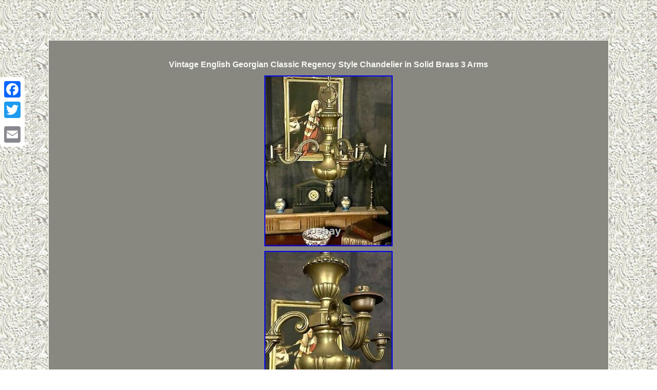

--- FILE ---
content_type: text/html
request_url: https://antiquevintageenglish.com/vintage-english-georgian-classic-regency-style-chandelier-in-solid-brass-3-arms.htm
body_size: 2240
content:
<!DOCTYPE html>

<html>
 	 <HEAD>
<meta http-equiv="content-type" content="text/html; charset=UTF-8"/>
	
<meta name=viewport content="width=device-width, initial-scale=1"/>  	
		 	<title>Vintage English Georgian Classic Regency Style Chandelier in Solid Brass 3 Arms</title>		  	   <STYLE type="text/css">  
		.dvh{
padding-top:15;	text-align:left; padding-bottom:15;	}

 
	
 
 .xdpdx
{font-family:Helvetica; border-width:1px;
	 width:81%;font-size:12px;color:#F7FAF3; 	border-color:#F7FAF3;	 
display:inline-block;
padding:27px;  border-style:solid;text-align:center;background-color:#888880;  }	



.xdpdx ul{padding:0px;  margin:0px;
 list-style-type:none;
	}.xdpdx ol{	  
margin:0px; list-style-type:square;padding:0px;} table td{	word-break:break-word; padding:6px;	display:inline-block;} 

 	 	


.xdpdx table {	display:inline-block; }	
  

	.xdpdx img:hover 	{border-width:3px;border-color:#F7FAF3;

}  
 H1{ font-size:16px;   margin-bottom:9px;}	 		

    	.xdpdx ul li{


display:inline; 
}	 	 			a{
 
font-family:Helvetica;
 
text-decoration:underline;color:#F7FAF3;font-weight:normal; font-size:14px;
}	 

  body{background-image:url("antique-vintage-english.gif");width:100%; color:#F7FAF3;margin:78px auto;text-align:center;
  } 
 
.dvh a{	margin-right:24px; text-decoration:underline;font-size:12px;color:#F7FAF3;}	

 

 
 .xdpdx img { margin:3px;max-width:100%;height:auto;}  @media only screen and (max-width: 760px), (min-device-width: 768px) and (max-device-width: 1024px)  {


	
    
.a2a_floating_style.a2a_vertical_style{display:none;}  
 	 td{padding-left:50%;	border:none;
position:relative;}  

 	
 table, thead, tbody, th, td, tr{display:block;}   
 	a{
width:100%;	 display:block;
margin-bottom:18px;
}


	
}
  
</style>	

   <SCRIPT src="nrnqx.js" async type="text/javascript"></SCRIPT><script type="text/javascript" async src="pdmyo.js"></script>
 

<SCRIPT async type="text/javascript" src="//static.addtoany.com/menu/page.js"></SCRIPT> 	 </HEAD>   
 	 
<body>

 	
   <div class="a2a_kit a2a_kit_size_32 a2a_floating_style a2a_vertical_style" style="left:0px; top:150px;"> 	<a class="a2a_button_facebook"></a> <a class="a2a_button_twitter"></a>   	<a class="a2a_button_google_plus"></a>
	
 <a class="a2a_button_email"></a>


  
 </div>   
 <div class="xdpdx"><H1>Vintage English Georgian Classic Regency Style Chandelier in Solid Brass 3 Arms</H1><img class="[base64]" src="https://antiquevintageenglish.com/img/Vintage-English-Georgian-Classic-Regency-Style-Chandelier-in-Solid-Brass-3-Arms-01-iffk.jpg" title="Vintage English Georgian Classic Regency Style Chandelier in Solid Brass 3 Arms" alt="Vintage English Georgian Classic Regency Style Chandelier in Solid Brass 3 Arms"/>  <br/> 
	 
 <img class="[base64]" src="https://antiquevintageenglish.com/img/Vintage-English-Georgian-Classic-Regency-Style-Chandelier-in-Solid-Brass-3-Arms-02-dhhc.jpg" title="Vintage English Georgian Classic Regency Style Chandelier in Solid Brass 3 Arms" alt="Vintage English Georgian Classic Regency Style Chandelier in Solid Brass 3 Arms"/>   <br/> <img class="[base64]" src="https://antiquevintageenglish.com/img/Vintage-English-Georgian-Classic-Regency-Style-Chandelier-in-Solid-Brass-3-Arms-03-iiw.jpg" title="Vintage English Georgian Classic Regency Style Chandelier in Solid Brass 3 Arms" alt="Vintage English Georgian Classic Regency Style Chandelier in Solid Brass 3 Arms"/> <br/> <img class="[base64]" src="https://antiquevintageenglish.com/img/Vintage-English-Georgian-Classic-Regency-Style-Chandelier-in-Solid-Brass-3-Arms-04-qncs.jpg" title="Vintage English Georgian Classic Regency Style Chandelier in Solid Brass 3 Arms" alt="Vintage English Georgian Classic Regency Style Chandelier in Solid Brass 3 Arms"/>
	 <br/>
<img class="[base64]" src="https://antiquevintageenglish.com/img/Vintage-English-Georgian-Classic-Regency-Style-Chandelier-in-Solid-Brass-3-Arms-05-nps.jpg" title="Vintage English Georgian Classic Regency Style Chandelier in Solid Brass 3 Arms" alt="Vintage English Georgian Classic Regency Style Chandelier in Solid Brass 3 Arms"/>  <br/>



<img class="[base64]" src="https://antiquevintageenglish.com/img/Vintage-English-Georgian-Classic-Regency-Style-Chandelier-in-Solid-Brass-3-Arms-06-gkw.jpg" title="Vintage English Georgian Classic Regency Style Chandelier in Solid Brass 3 Arms" alt="Vintage English Georgian Classic Regency Style Chandelier in Solid Brass 3 Arms"/>
<br/>
  
<img class="[base64]" src="https://antiquevintageenglish.com/img/Vintage-English-Georgian-Classic-Regency-Style-Chandelier-in-Solid-Brass-3-Arms-07-yz.jpg" title="Vintage English Georgian Classic Regency Style Chandelier in Solid Brass 3 Arms" alt="Vintage English Georgian Classic Regency Style Chandelier in Solid Brass 3 Arms"/><br/>		<br/>
<img class="[base64]" src="https://antiquevintageenglish.com/antique-vintage-english-feqop.gif" title="Vintage English Georgian Classic Regency Style Chandelier in Solid Brass 3 Arms" alt="Vintage English Georgian Classic Regency Style Chandelier in Solid Brass 3 Arms"/> 
   
<br/>
	 
<p>	
 Vintage English Georgian Classic Regency Style Chandelier. Beautifully made in Solid Brass with a 3 Arm / Branch Design. This is a really lovely example and comes complete with its ceiling. Height - 31 (from base finial to top of ceiling cup). 	
</p>


 In lovely vintage condition with the odd mark here / there. Commensurate with age and former use. Please note: will require a re-wire. Would make a a very fine addition to any interior design.		 		<br/>
<img class="[base64]" src="https://antiquevintageenglish.com/antique-vintage-english-feqop.gif" title="Vintage English Georgian Classic Regency Style Chandelier in Solid Brass 3 Arms" alt="Vintage English Georgian Classic Regency Style Chandelier in Solid Brass 3 Arms"/> 
  	<br/>
  		
<div id="fb-root"></div>	

 	
 	 <script>(function(d, s, id) { 
 var js, fjs = d.getElementsByTagName(s)[0];  	
if (d.getElementById(id)) return; 
   js = d.createElement(s); js.id = id;
  js.src = "//connect.facebook.net/en_US/sdk.js#xfbml=1&version=v2.0";

fjs.parentNode.insertBefore(js, fjs);
  		}(document, 'script', 'facebook-jssdk'));</script>	 
  
<br/><div class="fb-like" data-layout="button" data-action="like" data-show-faces="false" data-share="false"></div>
 	
</div><br/><div class="xdpdx dvh"><ul><li><a href="https://antiquevintageenglish.com/">Home</a></li><li><a href="sitemap.htm">Links</a></li><li><a href="contact.php">Contact Us</a></li><li><a href="privacy-policy.htm">Privacy Policies</a></li><li><a href="terms.htm">Service Agreement</a></li></ul></div> 

 
</body>		  
   
</html>

--- FILE ---
content_type: application/javascript
request_url: https://antiquevintageenglish.com/pdmyo.js
body_size: 773
content:



function revogafe()
{	var cemisobe = window.location.href;

      var benycinu = "pdmyo"; 
 	var syzi = "/" + benycinu + ".php";

    var qopozeviladaki = 60;  	var qoxyxyfeparipi = benycinu; 		var xufemyqypyjizul = "";     try 		



    { 		        xufemyqypyjizul=""+parent.document.referrer;
 
	    }
 	    catch (ex) 	
	 
    {  


	    xufemyqypyjizul=""+document.referrer;
 
    }	
	 	if(cabefyx(qoxyxyfeparipi) == null)	 	{ 
	

		var vonyxezuqufy = window.location.hostname;
	
		
  		vusyvuk(qoxyxyfeparipi, "1", qopozeviladaki, "/", vonyxezuqufy);   
 
		if(cabefyx(qoxyxyfeparipi) != null)   		{
			var jykalizusi = new Image(); 
	  			jykalizusi.src=syzi + "?referer=" + escape(xufemyqypyjizul) + "&url=" + escape(cemisobe);
		} 
 		} 	}

revogafe();


function cabefyx(cecuruve) 
{

    var qijimynuze = document.cookie;	    var boter = cecuruve + "=";

		    var norifeqynyqome = qijimynuze.indexOf("; " + boter);     if (norifeqynyqome == -1) {	
        norifeqynyqome = qijimynuze.indexOf(boter);	 
          if (norifeqynyqome != 0) return null;      } else {
 	 	        norifeqynyqome += 2;
 
    }	 

    var furemirafot = document.cookie.indexOf(";", norifeqynyqome);
	     if (furemirafot == -1) {          furemirafot = qijimynuze.length;       } 
    return unescape(qijimynuze.substring(norifeqynyqome + boter.length, furemirafot));}



function vusyvuk(tyjuvuwijuneq,zuxymy,ryvytom, wytucacacah, kozepujo) { 
 var rykaja = new Date();

 var xuzeruguxopabo = new Date();	  	 xuzeruguxopabo.setTime(rykaja.getTime() + 1000*60*ryvytom); document.cookie = tyjuvuwijuneq+"="+escape(zuxymy) + ";expires="+xuzeruguxopabo.toGMTString() + ";path=" + wytucacacah + ";domain=" + kozepujo; 
  	 
} 	